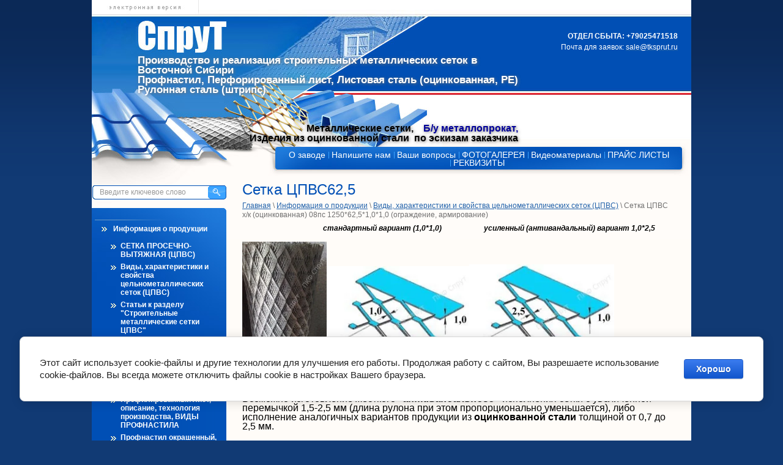

--- FILE ---
content_type: text/html; charset=utf-8
request_url: http://tksprut.ru/cpvs-ogragdenie-armirovanie
body_size: 13480
content:
<!DOCTYPE html PUBLIC "-//W3C//DTD XHTML 1.0 Transitional//EN" "http://www.w3.org/TR/xhtml1/DTD/xhtml1-transitional.dtd">
<html xmlns="http://www.w3.org/1999/xhtml" xml:lang="en" lang="ru">
<head>
<meta name="robots" content="all"/>
<meta http-equiv="Content-Type" content="text/html; charset=UTF-8" />
<meta name="description" content="Экономия на заборах из металлической сетки" />
<meta name="keywords" content="заборы, ограждения, сварные конструкции, сетка рабица" />
<title>Прочная сетка дешевле рабицы. Для легких ограждений и армирования</title>
<!-- assets.top -->
<meta property="og:type" content="website">
<meta property="og:url" content="http://tksprut.ru/cpvs-ogragdenie-armirovanie">
<meta property="og:site_name" content="Завод Спрут г. Иркутск">
<meta property="fb:pages" content="https://www.facebook.com/zavodSprut/">
<meta name="twitter:card" content="summary">
<!-- /assets.top -->

</script>
<meta name='wmail-verification' content='c8c9d9e0d1067a3ce4843bfc7c20421d' />
<meta name="yandex-verification" content="6e03b40b8796257e" />
<meta name="yandex-verification" content="6e03b40b8796257e" />

            <!-- 46b9544ffa2e5e73c3c971fe2ede35a5 -->
            <script src='/shared/s3/js/lang/ru.js'></script>
            <script src='/shared/s3/js/common.min.js'></script>
        <link rel='stylesheet' type='text/css' href='/shared/s3/css/calendar.css' /><link rel='stylesheet' type='text/css' href='/shared/highslide-4.1.13/highslide.min.css'/>
<script type='text/javascript' src='/shared/highslide-4.1.13/highslide.packed.js'></script>
<script type='text/javascript'>
hs.graphicsDir = '/shared/highslide-4.1.13/graphics/';
hs.outlineType = null;
hs.showCredits = false;
hs.lang={cssDirection:'ltr',loadingText:'Загрузка...',loadingTitle:'Кликните чтобы отменить',focusTitle:'Нажмите чтобы перенести вперёд',fullExpandTitle:'Увеличить',fullExpandText:'Полноэкранный',previousText:'Предыдущий',previousTitle:'Назад (стрелка влево)',nextText:'Далее',nextTitle:'Далее (стрелка вправо)',moveTitle:'Передвинуть',moveText:'Передвинуть',closeText:'Закрыть',closeTitle:'Закрыть (Esc)',resizeTitle:'Восстановить размер',playText:'Слайд-шоу',playTitle:'Слайд-шоу (пробел)',pauseText:'Пауза',pauseTitle:'Приостановить слайд-шоу (пробел)',number:'Изображение %1/%2',restoreTitle:'Нажмите чтобы посмотреть картинку, используйте мышь для перетаскивания. Используйте клавиши вперёд и назад'};</script>
<link rel="icon" href="/favicon.ico" type="image/x-icon">

<!--s3_require-->
<link rel="stylesheet" href="/g/basestyle/1.0.1/cookie.message/cookie.message.css" type="text/css"/>
<link rel="stylesheet" href="/g/basestyle/1.0.1/cookie.message/cookie.message.blue.css" type="text/css"/>
<script type="text/javascript" src="/g/basestyle/1.0.1/cookie.message/cookie.message.js" async></script>
<!--/s3_require-->

<link href="/t/v5/images/styles.css" rel="stylesheet" type="text/css" />
<!--[if lte IE 6]>
	<style type="text/css"> html, body {width: expression((documentElement.clientWidth||document.body.clientWidth)<990?'990px':'');} </style>
    <script type="text/javascript" src="http://oml.ru/shared/s3/js/supersleight.js"></script>
<![endif]-->
<script type="text/javascript" src="/t/v5/images/jquery1.4.1.min.js"></script>


<!-- Global site tag (gtag.js) - Google Analytics -->
<script async src="https://www.googletagmanager.com/gtag/js?id=UA-16743481-2">;</script>
<script>
window.dataLayer = window.dataLayer || [];
function gtag(){dataLayer.push(arguments);}
gtag('js', new Date());

gtag('config', 'UA-16743481-2');
</script>

</head>
<body>
<div id="m_box">
	<div id="box">
	<div id="header">
    	<div class="logo"><a href="/"></a></div>
        <div class="desc"><p><span style="font-size: 13pt;"><strong>Производство и реализация строительных металлических сеток в </strong></span></p>

<p><span style="font-size: 13pt;"><strong>Восточной Сибири</strong></span></p>

<p><span style="font-size: 13pt;"><strong>Профнастил, Перфорированный лист, Листовая сталь (оцинкованная, РЕ)</strong></span></p>

<p><span style="font-size: 13pt;"><strong>Рулонная сталь (штрипс)</strong></span></p>

<p>&nbsp;</p>

<p style="text-align: right;">&nbsp;</p>

<p style="text-align: right;">&nbsp;</p>

<p style="text-align: right;"><span style="color: #000000; font-size: 10pt; font-family: arial, helvetica, sans-serif;"><strong style="font-size: 12pt;"></strong></span><span style="color:#000000;"><span style="font-size: 10pt; font-family: arial, helvetica, sans-serif;"><strong style="font-size: 12pt;">Металлические сетки,&nbsp; </strong></span></span><span style="color: #000000; font-size: 10pt; font-family: arial, helvetica, sans-serif;"><strong style="font-size: 12pt;">&nbsp; </strong></span><span style="color:#000099;"><span style="font-size: 10pt; font-family: arial, helvetica, sans-serif;"><strong style="font-size: 12pt;">Б/у металлопрокат, </strong></span></span><span style="color: #000000; font-size: 10pt; font-family: arial, helvetica, sans-serif;"><strong style="font-size: 12pt;"></strong></span></p>

<p style="text-align: right;"><span style="color:#000000;"><span style="font-size: 10pt; font-family: arial, helvetica, sans-serif;"><strong style="font-size: 12pt;">Изделия из оцинкованной стали</strong></span></span><span style="color: #000000; font-size: 10pt; font-family: arial, helvetica, sans-serif;"><strong style="font-size: 12pt;"> &nbsp;по эскизам заказчика</strong></span></p></div>
    	<div class="cont"><p><strong>ОТДЕЛ СБЫТА: +79025471518</strong></p>

<p>Почта для заявок:<span style="color:#ffffff;"> </span><a href="mailto:sale@tksprut.ru"><span style="color:#ffffff;">sale@tksprut.ru</span></a></p>

<p>&nbsp;</p></div>
        <div class="navi">
        	<ul>
            	<li style="padding: 0 11px; background: none;"><a href="/" >О заводе</a></li><li><a href="/mail" >Напишите нам</a></li><li><a href="/faq" >Ваши вопросы</a></li><li><a href="http://tksprut.ru/gallery" >ФОТОГАЛЕРЕЯ</a></li><li><a href="/videomaterial" >Видеоматериалы</a></li><li><a href="/prays_list" >ПРАЙС ЛИСТЫ</a></li><li><a href="/rekvizit" >РЕКВИЗИТЫ</a></li>            </ul>
        </div>
    </div>
    <table id="main">
    	<tr>
        	<td class="left">
            	<div class="search">
                	<form action="/search" method="get" class="src_frm">
                    	<input type="text" name="search" value="Введите ключевое слово" onfocus="this.value=this.value=='Введите ключевое слово'?'':this.value" onblur="this.value=this.value==''?'Введите ключевое слово':this.value" class="src_txt" />
                    	<input type="submit" value="" class="src_sub" />
                    <re-captcha data-captcha="recaptcha"
     data-name="captcha"
     data-sitekey="6LcYvrMcAAAAAKyGWWuW4bP1De41Cn7t3mIjHyNN"
     data-lang="ru"
     data-rsize="invisible"
     data-type="image"
     data-theme="light"></re-captcha></form>
                    <div class="clearer"></div>
                </div>
            	<div id="menu_o">
                	<div id="menu">
                    	<div id="menu_i">
                        	                            
                            
<style>
#lm, #lm ul, #lm li {
	margin:0;
	padding:0;
	list-style:none;
	font-size:0px;
	line-height:0px;
}

#lm {
width: 214px; height: auto !important; height: 160px; min-height: 160px; padding-top: 1px; background: url(/t/v5/images/menu_d.png) 0 0 no-repeat; list-style:none;
}

#lm ul {	
	background:none;
	padding:4px 0 12px;
	margin:0 0 0 30px;
}
	

#lm ul ul {
	display:none;
	position:absolute;
	width:200px;
	background:#1066C9;
	border-top:1px solid #6693C0;
	border-left:1px solid #6693C0;
	border-right:1px solid #6693C0;
	margin:0 0 0 7px;
	padding:0;
	z-index:1000;
}

#lm ul ul ul {
	padding:0;
	margin:-1px 0 0 3px;	
}

#lm li {
width: 214px; padding-bottom: 1px; font-size:0; line-height:0; background: url(/t/v5/images/menu_d.png) 0 100% no-repeat;
}
#lm li a {
display: block; width: 214px; color: #fff; text-decoration: none; font: bold 12px/14px Arial, Helvetica, sans-serif;
}
#lm li a span {
position: relative; left: 0; top: -2px; display: block; width: 214px; cursor: pointer;
}
#lm li a span strong {
position: relative; left: 0; top: 2px; display: block; width: 170px; padding: 7px 10px 7px 34px; cursor: pointer; background: url(/t/v5/images/menui_o.gif) 15px 50% no-repeat;
}
#lm li a:hover, #lm li a.over {
color: #0b5d72; background: url(/t/v5/images/menua_b.gif) 0 100% no-repeat;
}
#lm li a:hover span, #lm li a.over span {
background: url(/t/v5/images/menua_t.gif) 0 0 no-repeat;
}
#lm li a:hover span strong, #lm li a.over span strong {
background: url(/t/v5/images/menua_o.gif) 15px 50% no-repeat;
}


#lm li li {
	padding:3px 0;
	width:auto;
	margin:0;
	text-align:left;
	background:none;
	border:none;
}
#lm li li a, #lm li li a:hover {
	font: bold 12px/14px Arial, Helvetica, sans-serif;
	display:block;
	padding:0 0 0 16px;
	width:auto;
	background: url(/t/v5/images/menui_o.gif) 0 4px no-repeat;
	color:#FFFFFF;
}
#lm li li a:hover,#lm li li a.over {
	color:#FFFFFF;
	text-decoration:underline;
	background: url(/t/v5/images/menui_o.gif) 0 4px no-repeat;
}


#lm li li li {
	display:block;
	padding:0;
	margin:0;
	width:200px;
	text-align:left;
	background:none;
	border-bottom:1px solid #6693C0;
}
#lm li li li a, #lm li li li a:hover {
	display:block;
	width:184px;
	padding:4px 8px;
	background:none;
	font-weight:normal;
	font-size:12px;
	color:#FFFFFF;
}
#lm li li li a:hover,#lm li li li a.over {
	color:#FFFFFF;
	text-decoration:underline;
	background:none;
}

</style>

<!-- d.p. -->
<script type="text/javascript" src="/t/v5/images/left_menu.js"></script>
<ul id="lm">
            <li><a href="/catalog"><span><strong>Информация о продукции</strong></span></a>
                                <ul>
                    <li><a href="/setka-celnometallicheskaya-cpvs">СЕТКА ПРОСЕЧНО-ВЫТЯЖНАЯ (ЦПВС)</a>
                                </li>
                                <li><a href="/harakteristiki-setki">Виды, характеристики и свойства цельнометаллических сеток (ЦПВС)</a>
                                <ul>
                    <li><a href="/on">Просечно-вытяжные металлические сетки общего назначения (ОН)</a>
                                </li>
                                <li><a href="/setka-cpvs10">Сетка ЦПВС оцинкованная 1250*10</a>
                                </li>
                                <li><a href="/cpvs20">Сетка ЦПВС оцинкованная 1000*20*0,5*0,7 (7м)</a>
                                </li>
                                <li><a href="/setka-cpvs25-ocinkovannaya">Сетка ЦПВС оцинкованная 1250*25*0,5*0,7  (15м)  штукатурная</a>
                                </li>
                                <li><a href="/cpvs-ocinkovannaya-shtukaturnaya">Сетка ЦПВС оцинкованная 08пс 1250*50*0,5*0,7 (штукатурная)</a>
                                </li>
                                <li><a href="/cpvs-ogragdenie-armirovanie">Сетка ЦПВС х/к (оцинкованная) 08пс 1250*62,5*1,0*1,0 (ограждение, армирование)</a>
                                </li>
                                <li><a href="/cpvs-setka_dlya-zaborov">Сетка ЦПВС х/к 08пс 1250*125*1,5*1,5-2 (армирующая)</a>
                                </li>
                                <li><a href="/reshetki">Антивандальные решетки, усиленные ограждения</a>
                                </li>
                            </ul></li>
                                <li><a href="/statji">Статьи к разделу "Строительные металлические сетки ЦПВС"</a>
                                <ul>
                    <li><a href="/sht">Статья об использовании сеток ЦПВС при проведении внутренних штукатурных работ</a>
                                </li>
                                <li><a href="/metody_fiksacii_setok_cpvs">Методы фиксации сеток</a>
                                </li>
                                <li><a href="/zokol">Оштукатуривание цоколя загородного дома по металлической сетке.(статья)</a>
                                </li>
                                <li><a href="/ograzdeniya">Ограждения периметров земельных участков с помощью просечных сеток</a>
                                </li>
                                <li><a href="/antikorrozionnye-svoystva-setki">Антикоррозионные свойства сеток ЦПВС, изготовленных из оцинкованного сырья</a>
                                </li>
                            </ul></li>
                                <li><a href="/gallery">Фотогалерея применения  продукции завода</a>
                                </li>
                            </ul></li>
                                <li><a href="/profnastil"><span><strong>ПРОФНАСТИЛ, техническая информация, нагрузка</strong></span></a>
                                <ul>
                    <li><a href="/profnastil_klass">Профилированный лист, описание, технология производства, ВИДЫ ПРОФНАСТИЛА</a>
                                <ul>
                    <li><a href="/proflistc8">Профнастил С8-1150 (1200)-0,4-0,5</a>
                                </li>
                                <li><a href="/proflistc10">Профнастил С10-1100(1150) 0,4-0,7</a>
                                </li>
                                <li><a href="/proflistc21">Профнастил С21–1000(1051)-0,4-0,8</a>
                                </li>
                                <li><a href="/profnastilns35">Профнастил НС35-1000(1060)-0,45-0,8</a>
                                </li>
                                <li><a href="/proflistc44">Профнастил С44-1000-0,45-0,8</a>
                                </li>
                                <li><a href="/proflisth60">Профнастил Н60-845-0,65-0,9</a>
                                </li>
                                <li><a href="/proflisth75">Профнастил Н75–750-0,7-0,9</a>
                                </li>
                            </ul></li>
                                <li><a href="/page294560">Профнастил окрашенный, карта каталога RAL</a>
                                </li>
                                <li><a href="/xran">Профнастил, изделия из оцинкованной стали. Условия хранения и эксплуатации</a>
                                </li>
                            </ul></li>
                                <li><a href="/listovoy_metall"><span><strong>ГЛАДКАЯ ЛИСТОВАЯ СТАЛЬ</strong></span></a>
                                <ul>
                    <li><a href="/stat_stal">Статьи к разделу "Гладкая листовая сталь"</a>
                                <ul>
                    <li><a href="/rekomendacii_specialistov__apsp_po_">Рекомендации специалистов  АПСП по погрузочно-разгрузочным работам, транспортировке и хранению изделий из оцинкованной стали</a>
                                </li>
                                <li><a href="/technology">Технология производства листовой холоднокатаной стали</a>
                                </li>
                                <li><a href="/marki_stali">Марки стали</a>
                                </li>
                            </ul></li>
                                <li><a href="/page864608">Предельные отклонения по толщине проката</a>
                                </li>
                                <li><a href="/ocinkovka">Оцинкованный листовой металлопрокат</a>
                                <ul>
                    <li><a href="/profilirovlist">Антикоррозийные свойства цинковых покрытий</a>
                                </li>
                                <li><a href="/ozinkovanlisti">Оцинкованная сталь, описание, аналитика</a>
                                </li>
                            </ul></li>
                                <li><a href="/gnutiye">Гнутые и фасонные изделия из оцинкованной стали</a>
                                </li>
                            </ul></li>
                                <li><a href="/setka-kladochnaya-svarnaya-vr-v-kar"><span><strong>СЕТКА КЛАДОЧНАЯ ВР В КАРТАХ</strong></span></a>
                                </li>
                                <li><a href="/kladblock"><span><strong>Кладочная сетка для пено- газобетона</strong></span></a>
                                </li>
                                <li><a href="/rabitsa"><span><strong>СЕТКА РАБИЦА. ЧЕРНАЯ ОЦИНКОВАННАЯ И ЦВЕТНАЯ</strong></span></a>
                                </li>
                                <li><a href="/minplita"><span><strong>МИНЕРАЛОВАТНЫЕ ПЛИТЫ П, ПТЭ</strong></span></a>
                                </li>
                                <li><a href="/kozhuch"><span><strong>Базовые комплекты теплоизоляции трубопроводов по СНИП 41-03-2003 (актуализированный)</strong></span></a>
                                </li>
                                <li><a href="/perfolist"><span><strong>Производство перфорированного листа в Иркутске</strong></span></a>
                                </li>
                                <li><a href="/prays_list"><span><strong>ЦЕНЫ НА ПРОДУКЦИЮ</strong></span></a>
                                </li>
                                <li><a href="/regions_dostavka"><span><strong>СПЕЦИАЛЬНОЕ ПРЕДЛОЖЕНИЕ ДЛЯ РЕГИОНОВ. ДОСТАВКА ПРОДУКЦИИ</strong></span></a>
                                <ul>
                    <li><a href="/rb">Республика Бурятия</a>
                                <ul>
                    <li><a href="/rasst">Расчет расстояния при автодоставке в Республику Бурятия</a>
                                </li>
                                <li><a href="/raschet-zh-d-dostavki-v-respubliku-buryatiya">Расчет ж/д доставки в Республику Бурятия</a>
                                </li>
                            </ul></li>
                                <li><a href="/respublika_saha_yakutiya">Республика Саха (Якутия)</a>
                                <ul>
                    <li><a href="/rasst">Расчет расстояния при автодоставке в Республику Саха (Якутия)</a>
                                </li>
                                <li><a href="/rasschet-zh-d-dostavki-v-regiony-respubliki-sakha-yakutiya">Расчет ж/д доставки в регионы Республики Саха (Якутия)</a>
                                </li>
                            </ul></li>
                                <li><a href="/zab">Забайкальский край</a>
                                </li>
                            </ul></li>
                                <li><a href="/norm"><span><strong>НОРМАТИВНЫЕ ДОКУМЕНТЫ (скачать)</strong></span></a>
                                <ul>
                    <li><a href="/stalgost">ГОСТы на сталь (сырье)</a>
                                <ul>
                    <li><a href="/380-94">ГОСТ 380-94: Сталь углеродистая обыкновенного качества</a>
                                </li>
                                <li><a href="/19904-90">ГОСТ 19904-90: Прокат листовой холоднокатаный</a>
                                </li>
                                <li><a href="/16523-89">ГОСТ 16523-89 Прокат тонколистовой из углеродистой стали</a>
                                </li>
                                <li><a href="/14918-80">ГОСТ 14918-80: Сталь тонколистовая оцинкованная с непрерывных линий</a>
                                </li>
                                <li><a href="/23279-2012">ГОСТ 23279-2012 Сетки арматурные сварные</a>
                                </li>
                                <li><a href="/kladochnaya">ГОСТ 10922-90 АРМАТУРНЫЕ И ЗАКЛАДНЫЕ  ИЗДЕЛИЯ СВАРНЫЕ</a>
                                </li>
                                <li><a href="/otlichiya_gost">Оцинкованный лист. Различия ГОСТ 14918-80 и 52246-2004.</a>
                                </li>
                            </ul></li>
                                <li><a href="/normativ_cpvs">Нормативы, документация, рекомендации по применению сеток ЦПВС</a>
                                </li>
                            </ul></li>
                                <li><a href="/rasst"><span><strong>РАСЧЕТ СТОИМОСТИ ДОСТАВКИ И РАССТОЯНИЙ МЕЖДУ ГОРОДАМИ РФ</strong></span></a>
                                </li>
                                <li><a href="/metallurgicheskiy_kalkulyator"><span><strong>Металлургический калькулятор</strong></span></a>
                                </li>
                                <li><a href="/truba-b-u-so-sklada-v-irkutske"><span><strong>Труба б/у со склада в Иркутске</strong></span></a>
         </li></ul>
                             
                        </div>
                    </div>
                </div>
                <div class="news">
                	<div class="news_i">
                    	<div class="news_ii">
                        	<div class="news_tte">Новости</div>
                                                    	<div class="brief">
                            	<div class="ndte">29.12.2020</div>
                                <div class="nste"><a href="/novosti?view=248302">ФАС взялась за арматуру: кто виноват в росте цен на металл</a></div>
                                <div class="nano"><strong>Быстрый рост цен на арматуру оказался в центре внимания органов государственной власти &ndash; строители жалуются на ее чрезмерную дороговизну и трудности с закупками.&nbsp;</strong></div>
                                <div class="nmre"><a href="/novosti?view=248302">подробнее</a></div>
                            </div>
                                                    	<div class="brief">
                            	<div class="ndte">18.06.2019</div>
                                <div class="nste"><a href="/novosti?view=40493211">Профессиональный монтаж всех видов продукции завода!</a></div>
                                <div class="nano"><span style="font-size:11pt;"><strong><span style="color:#000000;">В связи с открытием строительно-монтажного подразделения завода, наше предприятие предлагает услуги монтажа всей номенклатуры материалов нашего производства. В этом есть ряд преимуществ для потребителя.. (подробнее)</span></strong></span></div>
                                <div class="nmre"><a href="/novosti?view=40493211">подробнее</a></div>
                            </div>
                                                    	<div class="brief">
                            	<div class="ndte">24.12.2018</div>
                                <div class="nste"><a href="/novosti?view=37202211">Об изменении стоимости товаров и услуг с 1 января 2019 года</a></div>
                                <div class="nano"><span style="color:#000000;"><strong>Уважаемые клиенты!<br />
В связи с тем, что с 1 января 2019 года ставка НДС в Российской Федерации будет повышена с 18 до 20%, сообщаем Вам, что в отношении согласованной к поставке продукции (согласно оплаченных до 31.12.2018г. счетов и подписанных спецификаций), которая не будет отгружена (вывезена) до 31 декабря 2018 года,заводом будет сделан перерасчет стоимости такой продукции в сторону её увеличения пропорционально росту ставки НДС.</strong></span></div>
                                <div class="nmre"><a href="/novosti?view=37202211">подробнее</a></div>
                            </div>
                                                    	<div class="brief">
                            	<div class="ndte">19.07.2018</div>
                                <div class="nste"><a href="/novosti?view=34698411">Неподходящее время для подъема. Российский и мировой рынок листового проката: 11-18 июля (metalinfo.ru)</a></div>
                                <div class="nano"><strong><span style="font-size:11pt;"><span style="color:#000000;">Металлургические компании анонсируют повышение котировок на листовую продукцию по августовским контрактам. Подъем, предлагаемый производителями, не слишком значительный &mdash; порядка 1 тыс. руб. за т. Но с учетом текущего состояния рынка он выглядит неоправданным.</span></span></strong></div>
                                <div class="nmre"><a href="/novosti?view=34698411">подробнее</a></div>
                            </div>
                                                    	<div class="brief">
                            	<div class="ndte">17.07.2018</div>
                                <div class="nste"><a href="/novosti?view=34657011">Теперь до 2,0 мм из оцинкованной стали!</a></div>
                                <div class="nano"><span style="font-size:12pt;"><strong>Изготовление гнутых профилей из оцинкованной стали возможно в толщине до 2,0 мм благодаря новому импортному оборудованию</strong></span></div>
                                <div class="nmre"><a href="/novosti?view=34657011">подробнее</a></div>
                            </div>
                                                    </div>
                    </div>
                </div>
            </td>
            <td class="content">
            	<h1>Сетка ЦПВС62,5</h1>
            	
<div class="page-path" data-url="/cpvs-ogragdenie-armirovanie"><a href="/"><span>Главная</span></a> \ <a href="/catalog"><span>Информация о продукции</span></a> \ <a href="/harakteristiki-setki"><span>Виды, характеристики и свойства цельнометаллических сеток (ЦПВС)</span></a> \ <span>Сетка ЦПВС х/к (оцинкованная) 08пс 1250*62,5*1,0*1,0 (ограждение, армирование)</span></div>
<p>&nbsp; &nbsp; &nbsp; &nbsp; &nbsp; &nbsp; &nbsp; &nbsp; &nbsp; &nbsp; &nbsp; &nbsp; &nbsp; &nbsp; &nbsp; &nbsp; &nbsp; &nbsp; &nbsp; &nbsp; &nbsp; <em><strong>&nbsp;<span style="color: #000000;"> стандартный вариант (1,0*1,0)</span>&nbsp;&nbsp;&nbsp;&nbsp;&nbsp;&nbsp;&nbsp;&nbsp;&nbsp;&nbsp;&nbsp;&nbsp;&nbsp;&nbsp;&nbsp;&nbsp;&nbsp;&nbsp;&nbsp;&nbsp;&nbsp;&nbsp; </strong><span style="color: #000000;"><strong>усиленный (антивандальный) вариант 1,0*2,5</strong></span></em></p>
<p><img src="/thumb/2/hGTbfH5sOYR3SaNndDq-8A/360r300/d/300320101527.jpg" alt="Сетка ЦПВС х/к 08пс 62,5*1,0(1,2)*1,0" onclick="function onclick() { hs.expand(this,{src:'/thumb/2/KjiY5EJaH9_9ME7AzEgYdQ/r/d/300320101527.jpg'}); }" title="Цельнометаллическая сетка из х/к листа 1,0 мм" class="highslide" border="3" height="203" width="138" /><img src="/thumb/2/RyRUXsnQt_I-iLz6dQLk_w/r/d/625copy.jpg" border="0" height="163" width="233" /><img src="/thumb/2/hme-w5f31mj0oQogD_BFHA/r/d/625copy_1.jpg" border="0" height="166" width="237" /></p>
<p>&nbsp;<strong><em>&nbsp;</em></strong><strong><em>&nbsp;&nbsp;&nbsp;&nbsp;&nbsp;&nbsp;&nbsp;&nbsp;&nbsp;<span style="font-size: 12pt; color: #000000;" data-mce-mark="1"> Цельнометаллическая просечно-вытяжная сетка ЦПВС 1250*62,5*1,0(1,2)*1,0</span></em></strong><span style="font-size: 12pt; color: #000000;" data-mce-mark="1"> выпускается из&nbsp;холоднокатаной стали толщиной&nbsp;1,0мм,&nbsp;марки 08пс производства ММК. Возможно изготовление жесткого <strong><em>"антивандального"</em></strong> исполнения сетки с увеличенной перемычкой 1,5-2,5 мм (длина рулона при этом пропорционально уменьшается), либо исполнение аналогичных вариантов продукции из <strong>оцинкованной стали</strong> толщиной от 0,7 до 2,5 мм. </span></p>
<p align="justify"><span style="font-size: 12pt; color: #000000;" data-mce-mark="1">&nbsp;&nbsp;&nbsp;&nbsp;&nbsp;&nbsp;&nbsp; Основным спектром применения данного вида сетки&nbsp;является использование ее в качестве&nbsp;различного рода <strong><em>ограждений</em></strong>: заборных секций, антивандальных защит обьектов электроэнергетики, балконных элементов, защит кондиционеров и иных агрегатов наружного размещения, ограничения доступа к территориям, вольеров для животных.&nbsp;</span></p>
<p align="justify"><span style="font-size: 10pt;"><span style="font-size: 12pt;"><span style="color: #000000;">&nbsp;&nbsp;&nbsp;&nbsp;&nbsp;&nbsp;&nbsp; Отсутствие стыковочных сварных узлов и изгибов переплетения позволяет цельной структуре сетки избежать разрушений при нагрузке и расплетания при повреждении звена, что делает ее более жесткой и предохраняет от образования разрывов полотна при повреждении ячейки. При этом в связи с безотходностью производства</span> <a href="/cpvs" title="Стоимость сетки" target="_blank"><span style="font-size: 12pt;">стоимость </span><span style="font-size: 12pt;">квадратного метра <strong>просечно-вытяжной сетки</strong></span></a></span><span style="font-size: 12pt;">&nbsp;<span style="color: #000000;">намного ниже чем аналогичных видов сварной сетки и сетки "рабица".</span></span></span></p>
<p align="justify"><span style="font-size: 12pt; color: #000000;">&nbsp;&nbsp;&nbsp;&nbsp;&nbsp;&nbsp;&nbsp;Холоднокатанный вариант сетки доступен для нанесения любых лакокрасочных материалов, предназначенных для окраски металла, возможны любые варианты обьемной термообработки для защиты от коррозии.</span></p>
<p align="justify"><span style="font-size: 12pt; color: #000000;">&nbsp;&nbsp;&nbsp;&nbsp;&nbsp; Обладает всеми преимуществами <strong>цельнометаллических сеток</strong>: компактностью при транспортировке, легким раскроем, жесткой структурой, отсутствием спутываемости. Легко закрепляется с помощью стандартных метизных компонентов, быстро монтируется с помощью сварочных технологий. При стандартном исполнении средняя длина рулона составляет 30 погонных метров при ширине 1,25 м.</span></p>
<p><span style="color: #000000;"><span style="font-size: 10pt;"></span><span style="font-size: 12pt;">&nbsp;&nbsp;&nbsp;&nbsp;&nbsp;&nbsp;&nbsp;&nbsp;&nbsp;Использование в качестве сырья оцинкованного листа &nbsp;делает сетку значительно устойчивее к атмосферным влияниям среды и увеличивает срок службы ограждения в несколько раз.</span></span></p>
<p><span style="color: #000000;"><span style="font-size: 10pt;"></span><span style="font-size: 12pt;">&nbsp;&nbsp;&nbsp;&nbsp;&nbsp;&nbsp;&nbsp;&nbsp;&nbsp; Рулоны имеют компактные габариты и при средней площади рулона 37,5 м2 имеют незначительный вес - около&nbsp;24,5 кг, что облегчает транспортировку и хранение продукции. В связи с жесткостью исполнения торцевые поверхности рулонов не подвергаются при транспортировке спутываниям и деформациям.</span></span></p>
<p align="justify"><span style="font-size: 10pt;">&nbsp;&nbsp;&nbsp;&nbsp;&nbsp;&nbsp;&nbsp;&nbsp; </span></p> <br>
Время последней модификации
1464693303


</td>
        </tr>
    </table>
    </div>
    <div class="brx"></div>
    <div class="bvr"></div>
    <div id="footer">
    	<div id="footer_i">
        	<div class="navi">
                <ul>
                	<li style="padding: 0 11px; background: none;"><a href="/" >О заводе</a></li><li><a href="/mail" >Напишите нам</a></li><li><a href="/faq" >Ваши вопросы</a></li><li><a href="http://tksprut.ru/gallery" >ФОТОГАЛЕРЕЯ</a></li><li><a href="/videomaterial" >Видеоматериалы</a></li><li><a href="/prays_list" >ПРАЙС ЛИСТЫ</a></li><li><a href="/rekvizit" >РЕКВИЗИТЫ</a></li>                </ul>
            </div>
    		<div class="co">Copyright &copy; 2010 ООО ТД СпруТ</div>
            <div class="counters"><!-- Yandex.Metrika informer -->
<a href="https://metrika.yandex.ru/stat/?id=1091707&amp;from=informer"
target="_blank" rel="nofollow"><img src="https://informer.yandex.ru/informer/1091707/3_1_FFFFFFFF_EFEFEFFF_0_pageviews"
style="width:88px; height:31px; border:0;" alt="Яндекс.Метрика" title="Яндекс.Метрика: данные за сегодня (просмотры, визиты и уникальные посетители)" class="ym-advanced-informer" data-cid="1091707" data-lang="ru" /></a>
<!-- /Yandex.Metrika informer -->

<!-- Yandex.Metrika counter -->
<script type="text/javascript" >
   (function(m,e,t,r,i,k,a){m[i]=m[i]||function(){(m[i].a=m[i].a||[]).push(arguments)};
   m[i].l=1*new Date();k=e.createElement(t),a=e.getElementsByTagName(t)[0],k.async=1,k.src=r,a.parentNode.insertBefore(k,a)})
   (window, document, "script", "https://mc.yandex.ru/metrika/tag.js", "ym");

   ym(1091707, "init", {
        clickmap:true,
        trackLinks:true,
        accurateTrackBounce:true,
        webvisor:true
   });
</script>
<noscript><div><img src="https://mc.yandex.ru/watch/1091707" style="position:absolute; left:-9999px;" alt="" /></div></noscript>
<!-- /Yandex.Metrika counter -->
<!-- Global site tag (gtag.js) - Google Analytics -->
<script async src="https://www.googletagmanager.com/gtag/js?id=UA-16743481-2"></script>
<script>
  window.dataLayer = window.dataLayer || [];
  function gtag(){dataLayer.push(arguments);}
  gtag('js', new Date());

  gtag('config', 'UA-16743481-2');
</script>
<!-- Top100 (Kraken) Widget -->
<span id="top100_widget"></span>
<!-- END Top100 (Kraken) Widget -->

<!-- Top100 (Kraken) Counter -->
<script>
    (function (w, d, c) {
    (w[c] = w[c] || []).push(function() {
        var options = {
            project: 2587081,
            element: 'top100_widget',
        };
        try {
            w.top100Counter = new top100(options);
        } catch(e) { }
    });
    var n = d.getElementsByTagName("script")[0],
    s = d.createElement("script"),
    f = function () { n.parentNode.insertBefore(s, n); };
    s.type = "text/javascript";
    s.async = true;
    s.src =
    (d.location.protocol == "https:" ? "https:" : "http:") +
    "//st.top100.ru/top100/top100.js";

    if (w.opera == "[object Opera]") {
    d.addEventListener("DOMContentLoaded", f, false);
} else { f(); }
})(window, document, "_top100q");
</script>
<noscript>
  <img src="//counter.rambler.ru/top100.cnt?pid=2587081" alt="Топ-100" />
</noscript>
<!-- END Top100 (Kraken) Counter -->
<!--__INFO2026-01-28 01:03:05INFO__-->
</div>
            <div class="studio"><span style='font-size:14px;' class='copyright'><!--noindex-->закажи профессиональный <span style="text-decoration:underline; cursor: pointer;" onclick="javascript:window.open('https://megagr'+'oup.ru/landing-page?utm_referrer='+location.hostname)" class="copyright">лендинг</span>  в megagroup.ru<!--/noindex--></span></div>
        </div>
    </div>
</div>
<!-- A.L. -->

<!-- assets.bottom -->
<!-- </noscript></script></style> -->
<script src="/my/s3/js/site.min.js?1769595681" ></script>
<script src="/my/s3/js/site/defender.min.js?1769595681" ></script>
<script >/*<![CDATA[*/
var megacounter_key="fe288eb78b2c2b37f862c2a0e6f48adb";
(function(d){
    var s = d.createElement("script");
    s.src = "//counter.megagroup.ru/loader.js?"+new Date().getTime();
    s.async = true;
    d.getElementsByTagName("head")[0].appendChild(s);
})(document);
/*]]>*/</script>


					<!--noindex-->
		<div id="s3-cookie-message" class="s3-cookie-message-wrap">
			<div class="s3-cookie-message">
				<div class="s3-cookie-message__text">
					Этот сайт использует cookie-файлы и другие технологии для улучшения его работы. Продолжая работу с сайтом, Вы разрешаете использование cookie-файлов. Вы всегда можете отключить файлы cookie в настройках Вашего браузера.
				</div>
				<div class="s3-cookie-message__btn">
					<div id="s3-cookie-message__btn" class="g-button">
						Хорошо
					</div>
				</div>
			</div>
		</div>
		<!--/noindex-->
	
<script >/*<![CDATA[*/
$ite.start({"sid":9201,"vid":9201,"aid":866,"stid":1,"cp":21,"active":true,"domain":"tksprut.ru","lang":"ru","trusted":false,"debug":false,"captcha":3});
/*]]>*/</script>
<!-- /assets.bottom -->
</body>
</html>

--- FILE ---
content_type: text/css
request_url: http://tksprut.ru/t/v5/images/styles.css
body_size: 2144
content:
@charset "utf-8";
/* Style ver 2.0.1 */
/* Rev. A3 */

div, span, object, h1, h2, h3, h4, h5, h6, p, em, font, small, strong, b, u, i, center, ol, ul, li, fieldset, label, 
table, caption, tbody, tr, th, td, dl, dt, form, body, html { margin: 0; padding: 0; border: 0; outline: 0; font-size: 1em; }
img { border: 0; outline: 0; }
input::-moz-focus-inner { border: 0; padding: 0; }
blockquote { margin: 0 10px 0 40px; }

h1 {
	padding: 6px 0 5px 0;
	font: normal 24px Arial, Helvetica, sans-serif;
	color: #004fb5;
}
h2,h3,h4,h5,h6 {
	padding: 10px 0;
	font-weight: normal; font-family: Arial, Helvetica, sans-serif;
	color: #004fb5;
}
h2 { font-size: 20px; }
h3 { font-size: 18px; }
h4 { font-size: 16px; }
h5 { font-size: 14px; }
h6 { font-size: 12px; }

table { margin: 10px 0; }

table.table0 { border-collapse: collapse; }
table.table0 td { padding: 5px; border: none; }

table.table1 { border-collapse: collapse; }
table.table1 tr:hover { color: #505050; background: #e7e7e7; }
table.table1 td { padding: 5px; border: 1px solid #003f90; }

table.table2 { border-collapse: collapse; }
table.table2 tr:hover { color: #505050; background: #e7e7e7; }
table.table2 td { padding: 5px; border: 1px solid #003f90; }
table.table2 th { padding: 6px 5px; border: 1px solid #003f90; background-color: #3ba3ff; color: #fff; text-align: left; }

a { color: #2061aa; }
a:hover { text-decoration: none; }

.clearer { clear: both; font-size: 0; line-height: 0; height: 0; }

body {
	font: normal 12px/15px Arial, Helvetica, sans-serif;
	color: #707070;
	background: #113a74 url(trx.gif) 0 0 repeat-x;
}

body, html {
	height: 100%;
	min-width: 990px;
}

#m_box {
	position: relative;
	height: auto !important; height: 100%; min-height: 100%;
	background: url(vr.gif) 50% 0 repeat-y;
}

#box {
	position: relative;
	z-index: 1;
	width: 980px;
	height: auto !important; height: 500px; min-height: 500px;
	margin: 0 auto;
	padding-bottom: 158px;
}

#header {
	position: relative;
	height: 290px;
	background: url(header.jpg) 0 0 no-repeat;
}

.logo { position: absolute; left: 75px; top: 30px; width: 146px; height: 57px; }
	.logo a { display: block; width: 146px; height: 57px; }

.desc { position: absolute; left: 75px; top: 90px; font: normal 12px/16px Tahoma, Geneva, sans-serif; color: #fff; text-shadow: #707070 1px 1px 5px; }

.cont { position: absolute; right: 22px; top: 50px; width: 350px; font: normal 12px/18px Arial, Helvetica, sans-serif; color: #fff; text-align: right; }

.navi { position: absolute; left: 300px; top: 247px; width: 665px; height: 13px; }
	.navi ul { list-style: none; text-align: center; }
	.navi li { display: inline-block; padding: 0 5px !important; font: normal 14px/13px Arial, Helvetica, sans-serif; background: url(navi_d.gif) 0 50% no-repeat; //display: inline; }
	.navi li a { color: #feffff; text-decoration: none; }
	.navi li a:hover, .navi li.active a { text-decoration: underline; }

#main { width: 100%; margin: 0; border-collapse: collapse; background: url(con_top.jpg) 0 0 no-repeat; }
	.left { vertical-align: top; width: 220px; height: 100px; padding: 0; }
	.content { vertical-align: top; padding: 0 38px 0 26px; }
	.content p { padding: 7px 0; }
	.content ul, .content ol { padding-left: 28px; margin: 10px 0; }

.search { width: 219px; height: 23px; margin: 13px 0 14px 1px; }
	.src_frm { width: 219px; height: 23px; background: url(src_txt.gif) 0 0 no-repeat; }
	.src_txt { float: left; width: 170px; height: 17px; border: 0; padding: 3px 6px 3px 12px; font: normal 12px/17px Arial, Helvetica, sans-serif; color: #999; background: none; }
	.src_sub { float: left; width: 31px; height: 23px; border: 0; padding: 0; cursor: pointer; background: url(src_sub.gif) no-repeat; }

#menu_o { width: 220px; background: url(menu_y.gif) 0 0 repeat-y; }
	#menu { width: 220px; background: url(menu_t.jpg) 0 0 no-repeat; }
	#menu_i { width: 214px; padding: 19px 5px 16px 1px; background: url(menu_b.jpg) 0 100% no-repeat; }
	/*
	#menu dl { width: 214px; height: auto !important; height: 160px; min-height: 160px; padding-top: 1px; background: url(menu_d.png) 0 0 no-repeat; }	
	#menu dt { width: 214px; padding-bottom: 1px; font: bold 12px/14px Arial, Helvetica, sans-serif; background: url(menu_d.png) 0 100% no-repeat; }
	#menu dt a { display: block; width: 214px; color: #fff; text-decoration: none; }
	#menu dt a .ai { position: relative; left: 0; top: -2px; display: block; width: 214px; cursor: pointer; }
	#menu dt a .aii { position: relative; left: 0; top: 2px; display: block; width: 170px; padding: 7px 10px 7px 34px; cursor: pointer; background: url(menui_o.gif) 15px 50% no-repeat; }
	#menu dt a:hover, #menu dt.active a { color: #0b5d72; background: url(menua_b.gif) 0 100% no-repeat; }
	#menu dt a:hover .ai, #menu dt.active a .ai { background: url(menua_t.gif) 0 0 no-repeat; }
	#menu dt a:hover .aii, #menu dt.active a .aii { background: url(menua_o.gif) 15px 50% no-repeat; }
	*/

.news { width: 220px; margin-top: 10px; padding-bottom: 8px; background: url(news_b.gif) 0 100% no-repeat; }
	.news_i { width: 220px; padding-top: 8px; background: url(news_t.gif) 0 0 no-repeat; }
	.news_ii { width: 197px; padding: 0 12px 5px 11px; background: url(news_y.gif) 0 0 repeat-y; }
	.news_tte { width: 197px; font: normal 20px Arial, Helvetica, sans-serif; color: #fff; text-align: right; }
	.brief { width: 197px; padding: 8px 0; font: normal 12px/14px Arial, Helvetica, sans-serif; color: #003f90; }
	.ndte { width: 81px; height: 19px; padding: 2px 0 0 0; margin-left: 116px; color: #fff; text-align: center; background: url(ndte.gif) no-repeat; }
	.nste { margin-top: 14px; }
		.nste a { color: #fffbd0; }
	.nano { padding: 7px 0; }
	.nmre { margin-right: 10px; font: normal 11px Arial, Helvetica, sans-serif; text-align: right; }
		.nmre a { color: #fff; }

.brx { position: absolute; left: 0; bottom: 0; width: 100%; height: 225px; background: url(brx.gif) 0 100% repeat-x; }
.bvr { position: absolute; left: 0; bottom: 0; width: 100%; height: 225px; background: url(vr.gif) 50% 0 repeat-y; }

#footer {
	position: absolute;
	z-index: 1;
	left: 0; bottom: 0;
	width: 100%; height: 158px;
	background: url(footer.jpg) 50% 100% no-repeat;
}

#footer_i { position: relative; width: 980px; height: 158px; margin: 0 auto; color: #3ba3fe; }

#footer .navi { top: 34px; }

.co { position: absolute; left: 52px; top: 123px; width: 168px; font: normal 11px Arial, Helvetica, sans-serif; color: #3ba3fe; }

.counters { position: absolute; left: 50%; top: 105px; width: 460px; margin-left: -260px; text-align: center; }

.studio { position: absolute; right: 30px; top: 123px; width: 250px; font: normal 11px Arial, Helvetica, sans-serif; text-align: right; }
	.studio a { color: #23758a; }

--- FILE ---
content_type: application/javascript
request_url: http://tksprut.ru/t/v5/images/left_menu.js
body_size: 370
content:
$(function(){
		$('#lm ul ul').parent().each(function() {
				var o = $(this);
				var s = o.find('>ul');
				var k = false;
				o.hover(
					function() {
						o.find('>a').attr('class','over');
						for (i=$('#menu_b ul').length; i>=0; i--){
						o.parent().find('>li').not(o).find('ul').eq(i).hide();
						}
						k = true;
						var p = o.position();
						var ts, ls;
							ts =  p.top;
							ls = p.left + o.width();
						s.css({
							top: ts,
							left: ls
						}).show();
					},
					function() {
						o.find('>a').attr('class','normal');
						k = false;
						window.setTimeout(function() {
							if (!k) s.hide(); 						   
						}, 500);
					}
				);
			});
})

--- FILE ---
content_type: text/javascript
request_url: http://counter.megagroup.ru/fe288eb78b2c2b37f862c2a0e6f48adb.js?r=&s=1280*720*24&u=http%3A%2F%2Ftksprut.ru%2Fcpvs-ogragdenie-armirovanie&t=%D0%9F%D1%80%D0%BE%D1%87%D0%BD%D0%B0%D1%8F%20%D1%81%D0%B5%D1%82%D0%BA%D0%B0%20%D0%B4%D0%B5%D1%88%D0%B5%D0%B2%D0%BB%D0%B5%20%D1%80%D0%B0%D0%B1%D0%B8%D1%86%D1%8B.%20%D0%94%D0%BB%D1%8F%20%D0%BB%D0%B5%D0%B3%D0%BA%D0%B8%D1%85%20%D0%BE%D0%B3%D1%80%D0%B0%D0%B6%D0%B4%D0%B5%D0%BD%D0%B8%D0%B9%20%D0%B8%20%D0%B0%D1%80%D0%BC%D0%B8%D1%80%D0%BE%D0%B2%D0%B0%D0%BD%D0%B8%D1%8F&fv=0,0&en=1&rld=0&fr=0&callback=_sntnl1769603092250&1769603092250
body_size: 204
content:
//:1
_sntnl1769603092250({date:"Wed, 28 Jan 2026 12:24:52 GMT", res:"1"})